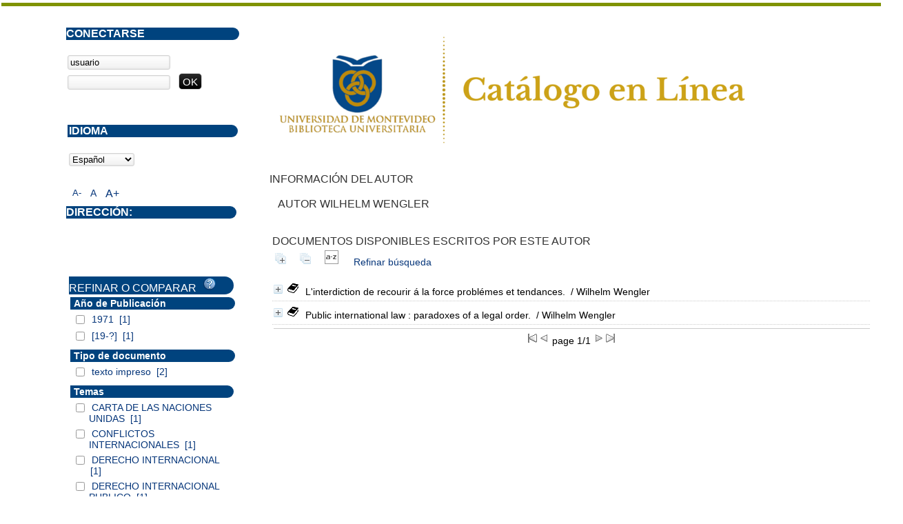

--- FILE ---
content_type: text/html; charset=iso-8859-1
request_url: https://opac.um.edu.uy/ajax.php?module=ajax&categ=facette&sub=call_facettes
body_size: 2066
content:
{"exists_with_results":"1","display":"<form name=\u0027facettes_multi\u0027 class=\u0027facettes_multis\u0027 method=\u0027POST\u0027 action=\u0027.\/index.php?lvl=more_results&mode=extended&facette_test=1\u0027><div id=\u0027facettes_help\u0027><\/div><h3 class=\u0027facette_compare_listTitle\u0027>Refinar o comparar &nbsp;<img onclick=\u0027open_popup(document.getElementById(\u0022facettes_help\u0022),\u0022Para refinar la lista de resultados, compruebe las opciones que desea y haga clic en \\&quot;Filtrar\\&quot;. Tambi&eacute;n puede hacer clic en cada uno de los criterios.&lt;br&gt;Para obtener una tabla de comparaci&oacute;n de resultados, compruebe los criterios deseados y haga clic en \\&quot;Comparar\\&quot;. A continuaci&oacute;n, puede agruparlos haciendo clic en el &iacute;cono de reagrupaci&oacute;n.&lt;br&gt;Utilice las cruces rojas para eliminar las opciones seleccionadas.\u0022);\u0027 height=\u002718px\u0027 width=\u002718px\u0027 title=\u0027Ayuda con el uso de los filtros\u0027 alt=\u0027Ayuda con el uso de los filtros\u0027 src=\u0027.\/images\/quest.png\u0027\/><\/h3><table id=\u0027facette_list_1\u0027><thead><tr>\n\t\t\t\t\t\t<th onclick=\u0027javascript:test(\u0022facette_list_1\u0022);\u0027>\n\t\t\t\t\t\t\tA&ntilde;o de Publicaci&oacute;n\n\t\t\t\t\t\t<\/th><\/tr><\/thead><tbody>\n\t\t\t\t\t\t\t<tr style=\u0027display: block;\u0027 class=\u0027facette_tr\u0027>\n\t\t\t\t\t\t\t\t<td class=\u0027facette_col_coche\u0027>\n\t\t\t\t\t\t\t\t\t<span class=\u0027facette_coche\u0027>\n\t\t\t\t\t\t\t\t\t\t<input type=\u0027checkbox\u0027 name=\u0027check_facette[]\u0027 value=\u0027[&quot;A\\u00f1o de Publicaci\\u00f3n&quot;,&quot;1971&quot;,7,0,&quot;ano de Publicacion_1971_7_002fcc084a7a336d5b4d445af15fb18cd&quot;,1]\u0027>\n\t\t\t\t\t\t\t\t\t<\/span>\n\t\t\t\t\t\t\t\t<\/td>\n\t\t\t\t\t\t\t\t<td  class=\u0027facette_col_info\u0027>\n\t\t\t\t\t\t\t\t\t<a href=\u0027.\/index.php?lvl=more_results&mode=extended&facette_test=1&name=A%F1o%20de%20Publicaci%F3n&value=1971&champ=7&ss_champ=0\u0027>\n\t\t\t\t\t\t\t\t\t\t<span class=\u0027facette_libelle\u0027>\n\t\t\t\t\t\t\t\t\t\t\t1971\n\t\t\t\t\t\t\t\t\t\t<\/span>\n\t\t\t\t\t\t\t\t\t\t<span class=\u0027facette_number\u0027>\n\t\t\t\t\t\t\t\t\t\t\t[1]\n\t\t\t\t\t\t\t\t\t\t<\/span>\n\t\t\t\t\t\t\t\t\t<\/a>\n\t\t\t\t\t\t\t\t<\/td>\n\t\t\t\t\t\t\t<\/tr>\n\t\t\t\t\t\t\t<tr style=\u0027display: block;\u0027 class=\u0027facette_tr\u0027>\n\t\t\t\t\t\t\t\t<td class=\u0027facette_col_coche\u0027>\n\t\t\t\t\t\t\t\t\t<span class=\u0027facette_coche\u0027>\n\t\t\t\t\t\t\t\t\t\t<input type=\u0027checkbox\u0027 name=\u0027check_facette[]\u0027 value=\u0027[&quot;A\\u00f1o de Publicaci\\u00f3n&quot;,&quot;[19-?]&quot;,7,0,&quot;ano de Publicacion_[19-?]_7_072e223f12277face7372bbcbb0d5e806&quot;,1]\u0027>\n\t\t\t\t\t\t\t\t\t<\/span>\n\t\t\t\t\t\t\t\t<\/td>\n\t\t\t\t\t\t\t\t<td  class=\u0027facette_col_info\u0027>\n\t\t\t\t\t\t\t\t\t<a href=\u0027.\/index.php?lvl=more_results&mode=extended&facette_test=1&name=A%F1o%20de%20Publicaci%F3n&value=%5B19-%3F%5D&champ=7&ss_champ=0\u0027>\n\t\t\t\t\t\t\t\t\t\t<span class=\u0027facette_libelle\u0027>\n\t\t\t\t\t\t\t\t\t\t\t[19-?]\n\t\t\t\t\t\t\t\t\t\t<\/span>\n\t\t\t\t\t\t\t\t\t\t<span class=\u0027facette_number\u0027>\n\t\t\t\t\t\t\t\t\t\t\t[1]\n\t\t\t\t\t\t\t\t\t\t<\/span>\n\t\t\t\t\t\t\t\t\t<\/a>\n\t\t\t\t\t\t\t\t<\/td>\n\t\t\t\t\t\t\t<\/tr><\/tbody><\/table><table id=\u0027facette_list_2\u0027><thead><tr>\n\t\t\t\t\t\t<th onclick=\u0027javascript:test(\u0022facette_list_2\u0022);\u0027>\n\t\t\t\t\t\t\tTipo de documento\n\t\t\t\t\t\t<\/th><\/tr><\/thead><tbody>\n\t\t\t\t\t\t\t<tr style=\u0027display: block;\u0027 class=\u0027facette_tr\u0027>\n\t\t\t\t\t\t\t\t<td class=\u0027facette_col_coche\u0027>\n\t\t\t\t\t\t\t\t\t<span class=\u0027facette_coche\u0027>\n\t\t\t\t\t\t\t\t\t\t<input type=\u0027checkbox\u0027 name=\u0027check_facette[]\u0027 value=\u0027[&quot;Tipo de documento&quot;,&quot;texto impreso&quot;,31,0,&quot;Tipo de documento_texto impreso_31_0536e34e58caaf21e9ed909bdc2b06737&quot;,2]\u0027>\n\t\t\t\t\t\t\t\t\t<\/span>\n\t\t\t\t\t\t\t\t<\/td>\n\t\t\t\t\t\t\t\t<td  class=\u0027facette_col_info\u0027>\n\t\t\t\t\t\t\t\t\t<a href=\u0027.\/index.php?lvl=more_results&mode=extended&facette_test=1&name=Tipo%20de%20documento&value=texto%20impreso&champ=31&ss_champ=0\u0027>\n\t\t\t\t\t\t\t\t\t\t<span class=\u0027facette_libelle\u0027>\n\t\t\t\t\t\t\t\t\t\t\ttexto impreso\n\t\t\t\t\t\t\t\t\t\t<\/span>\n\t\t\t\t\t\t\t\t\t\t<span class=\u0027facette_number\u0027>\n\t\t\t\t\t\t\t\t\t\t\t[2]\n\t\t\t\t\t\t\t\t\t\t<\/span>\n\t\t\t\t\t\t\t\t\t<\/a>\n\t\t\t\t\t\t\t\t<\/td>\n\t\t\t\t\t\t\t<\/tr><\/tbody><\/table><table id=\u0027facette_list_3\u0027><thead><tr>\n\t\t\t\t\t\t<th onclick=\u0027javascript:test(\u0022facette_list_3\u0022);\u0027>\n\t\t\t\t\t\t\tTemas\n\t\t\t\t\t\t<\/th><\/tr><\/thead><tbody>\n\t\t\t\t\t\t\t<tr style=\u0027display: block;\u0027 class=\u0027facette_tr\u0027>\n\t\t\t\t\t\t\t\t<td class=\u0027facette_col_coche\u0027>\n\t\t\t\t\t\t\t\t\t<span class=\u0027facette_coche\u0027>\n\t\t\t\t\t\t\t\t\t\t<input type=\u0027checkbox\u0027 name=\u0027check_facette[]\u0027 value=\u0027[&quot;Temas&quot;,&quot;CARTA DE LAS NACIONES UNIDAS&quot;,25,1,&quot;Temas_caRTa De LaS nacioneS uniDaS_25_196d683db75aed83b65c4e54325251135&quot;,1]\u0027>\n\t\t\t\t\t\t\t\t\t<\/span>\n\t\t\t\t\t\t\t\t<\/td>\n\t\t\t\t\t\t\t\t<td  class=\u0027facette_col_info\u0027>\n\t\t\t\t\t\t\t\t\t<a href=\u0027.\/index.php?lvl=more_results&mode=extended&facette_test=1&name=Temas&value=CARTA%20DE%20LAS%20NACIONES%20UNIDAS&champ=25&ss_champ=1\u0027>\n\t\t\t\t\t\t\t\t\t\t<span class=\u0027facette_libelle\u0027>\n\t\t\t\t\t\t\t\t\t\t\tCARTA DE LAS NACIONES UNIDAS\n\t\t\t\t\t\t\t\t\t\t<\/span>\n\t\t\t\t\t\t\t\t\t\t<span class=\u0027facette_number\u0027>\n\t\t\t\t\t\t\t\t\t\t\t[1]\n\t\t\t\t\t\t\t\t\t\t<\/span>\n\t\t\t\t\t\t\t\t\t<\/a>\n\t\t\t\t\t\t\t\t<\/td>\n\t\t\t\t\t\t\t<\/tr>\n\t\t\t\t\t\t\t<tr style=\u0027display: block;\u0027 class=\u0027facette_tr\u0027>\n\t\t\t\t\t\t\t\t<td class=\u0027facette_col_coche\u0027>\n\t\t\t\t\t\t\t\t\t<span class=\u0027facette_coche\u0027>\n\t\t\t\t\t\t\t\t\t\t<input type=\u0027checkbox\u0027 name=\u0027check_facette[]\u0027 value=\u0027[&quot;Temas&quot;,&quot;CONFLICTOS INTERNACIONALES&quot;,25,1,&quot;Temas_conFLicToS inTeRnacionaLeS_25_1b1700f2513395d57fcae372ebdce40bd&quot;,1]\u0027>\n\t\t\t\t\t\t\t\t\t<\/span>\n\t\t\t\t\t\t\t\t<\/td>\n\t\t\t\t\t\t\t\t<td  class=\u0027facette_col_info\u0027>\n\t\t\t\t\t\t\t\t\t<a href=\u0027.\/index.php?lvl=more_results&mode=extended&facette_test=1&name=Temas&value=CONFLICTOS%20INTERNACIONALES&champ=25&ss_champ=1\u0027>\n\t\t\t\t\t\t\t\t\t\t<span class=\u0027facette_libelle\u0027>\n\t\t\t\t\t\t\t\t\t\t\tCONFLICTOS INTERNACIONALES\n\t\t\t\t\t\t\t\t\t\t<\/span>\n\t\t\t\t\t\t\t\t\t\t<span class=\u0027facette_number\u0027>\n\t\t\t\t\t\t\t\t\t\t\t[1]\n\t\t\t\t\t\t\t\t\t\t<\/span>\n\t\t\t\t\t\t\t\t\t<\/a>\n\t\t\t\t\t\t\t\t<\/td>\n\t\t\t\t\t\t\t<\/tr>\n\t\t\t\t\t\t\t<tr style=\u0027display: block;\u0027 class=\u0027facette_tr\u0027>\n\t\t\t\t\t\t\t\t<td class=\u0027facette_col_coche\u0027>\n\t\t\t\t\t\t\t\t\t<span class=\u0027facette_coche\u0027>\n\t\t\t\t\t\t\t\t\t\t<input type=\u0027checkbox\u0027 name=\u0027check_facette[]\u0027 value=\u0027[&quot;Temas&quot;,&quot;DERECHO INTERNACIONAL&quot;,25,1,&quot;Temas_DeRecHo inTeRnacionaL_25_1dfae89cbcd0e950252e25036118ac918&quot;,1]\u0027>\n\t\t\t\t\t\t\t\t\t<\/span>\n\t\t\t\t\t\t\t\t<\/td>\n\t\t\t\t\t\t\t\t<td  class=\u0027facette_col_info\u0027>\n\t\t\t\t\t\t\t\t\t<a href=\u0027.\/index.php?lvl=more_results&mode=extended&facette_test=1&name=Temas&value=DERECHO%20INTERNACIONAL&champ=25&ss_champ=1\u0027>\n\t\t\t\t\t\t\t\t\t\t<span class=\u0027facette_libelle\u0027>\n\t\t\t\t\t\t\t\t\t\t\tDERECHO INTERNACIONAL\n\t\t\t\t\t\t\t\t\t\t<\/span>\n\t\t\t\t\t\t\t\t\t\t<span class=\u0027facette_number\u0027>\n\t\t\t\t\t\t\t\t\t\t\t[1]\n\t\t\t\t\t\t\t\t\t\t<\/span>\n\t\t\t\t\t\t\t\t\t<\/a>\n\t\t\t\t\t\t\t\t<\/td>\n\t\t\t\t\t\t\t<\/tr>\n\t\t\t\t\t\t\t<tr style=\u0027display: block;\u0027 class=\u0027facette_tr\u0027>\n\t\t\t\t\t\t\t\t<td class=\u0027facette_col_coche\u0027>\n\t\t\t\t\t\t\t\t\t<span class=\u0027facette_coche\u0027>\n\t\t\t\t\t\t\t\t\t\t<input type=\u0027checkbox\u0027 name=\u0027check_facette[]\u0027 value=\u0027[&quot;Temas&quot;,&quot;DERECHO INTERNACIONAL PUBLICO&quot;,25,1,&quot;Temas_DeRecHo inTeRnacionaL PuBLico_25_13c1c906f7ee5efee1be45d1d4acb5abc&quot;,1]\u0027>\n\t\t\t\t\t\t\t\t\t<\/span>\n\t\t\t\t\t\t\t\t<\/td>\n\t\t\t\t\t\t\t\t<td  class=\u0027facette_col_info\u0027>\n\t\t\t\t\t\t\t\t\t<a href=\u0027.\/index.php?lvl=more_results&mode=extended&facette_test=1&name=Temas&value=DERECHO%20INTERNACIONAL%20PUBLICO&champ=25&ss_champ=1\u0027>\n\t\t\t\t\t\t\t\t\t\t<span class=\u0027facette_libelle\u0027>\n\t\t\t\t\t\t\t\t\t\t\tDERECHO INTERNACIONAL PUBLICO\n\t\t\t\t\t\t\t\t\t\t<\/span>\n\t\t\t\t\t\t\t\t\t\t<span class=\u0027facette_number\u0027>\n\t\t\t\t\t\t\t\t\t\t\t[1]\n\t\t\t\t\t\t\t\t\t\t<\/span>\n\t\t\t\t\t\t\t\t\t<\/a>\n\t\t\t\t\t\t\t\t<\/td>\n\t\t\t\t\t\t\t<\/tr>\n\t\t\t\t\t\t\t<tr style=\u0027display: block;\u0027 class=\u0027facette_tr\u0027>\n\t\t\t\t\t\t\t\t<td class=\u0027facette_col_coche\u0027>\n\t\t\t\t\t\t\t\t\t<span class=\u0027facette_coche\u0027>\n\t\t\t\t\t\t\t\t\t\t<input type=\u0027checkbox\u0027 name=\u0027check_facette[]\u0027 value=\u0027[&quot;Temas&quot;,&quot;DOCTRINA&quot;,25,1,&quot;Temas_DocTRina_25_1511fc16141271e77cc4426e9598ab57f&quot;,2]\u0027>\n\t\t\t\t\t\t\t\t\t<\/span>\n\t\t\t\t\t\t\t\t<\/td>\n\t\t\t\t\t\t\t\t<td  class=\u0027facette_col_info\u0027>\n\t\t\t\t\t\t\t\t\t<a href=\u0027.\/index.php?lvl=more_results&mode=extended&facette_test=1&name=Temas&value=DOCTRINA&champ=25&ss_champ=1\u0027>\n\t\t\t\t\t\t\t\t\t\t<span class=\u0027facette_libelle\u0027>\n\t\t\t\t\t\t\t\t\t\t\tDOCTRINA\n\t\t\t\t\t\t\t\t\t\t<\/span>\n\t\t\t\t\t\t\t\t\t\t<span class=\u0027facette_number\u0027>\n\t\t\t\t\t\t\t\t\t\t\t[2]\n\t\t\t\t\t\t\t\t\t\t<\/span>\n\t\t\t\t\t\t\t\t\t<\/a>\n\t\t\t\t\t\t\t\t<\/td>\n\t\t\t\t\t\t\t<\/tr>\n\t\t\t\t\t\t\t<tr class=\u0027facette_tr_see_more\u0027>\n\t\t\t\t\t\t\t\t<td colspan=\u00273\u0027>\n\t\t\t\t\t\t\t\t\t<a href=\u0027javascript:facette_see_more(3,{\u0022facette\u0022:[\u0022ESTADO (1)\u0022,\u0022INTERDICCION (1)\u0022,\u0022LEGISLACION (2)\u0022,\u0022NORMA JURIDICA (1)\u0022,\u0022ONU (1)\u0022,\u0022TEORIA DEL DERECHO (1)\u0022],\u0022value\u0022:[\u0022ESTADO\u0022,\u0022INTERDICCION\u0022,\u0022LEGISLACION\u0022,\u0022NORMA JURIDICA\u0022,\u0022ONU\u0022,\u0022TEORIA DEL DERECHO\u0022],\u0022nb_result\u0022:[\u00221\u0022,\u00221\u0022,\u00222\u0022,\u00221\u0022,\u00221\u0022,\u00221\u0022],\u0022code_champ\u0022:\u002225\u0022,\u0022code_ss_champ\u0022:\u00221\u0022,\u0022name\u0022:\u0022Temas\u0022});\u0027>...<\/a>\n\t\t\t\t\t\t\t\t<\/td>\n\t\t\t\t\t\t\t<\/tr><\/tbody><\/table><table id=\u0027facette_list_4\u0027><thead><tr>\n\t\t\t\t\t\t<th onclick=\u0027javascript:test(\u0022facette_list_4\u0022);\u0027>\n\t\t\t\t\t\t\tIdioma\n\t\t\t\t\t\t<\/th><\/tr><\/thead><tbody>\n\t\t\t\t\t\t\t<tr style=\u0027display: block;\u0027 class=\u0027facette_tr\u0027>\n\t\t\t\t\t\t\t\t<td class=\u0027facette_col_coche\u0027>\n\t\t\t\t\t\t\t\t\t<span class=\u0027facette_coche\u0027>\n\t\t\t\t\t\t\t\t\t\t<input type=\u0027checkbox\u0027 name=\u0027check_facette[]\u0027 value=\u0027[&quot;Idioma&quot;,&quot;Franc\\u00e9s&quot;,34,1,&quot;idioma_Frances_34_1c72958ff912976e88ba5914d550eca01&quot;,1]\u0027>\n\t\t\t\t\t\t\t\t\t<\/span>\n\t\t\t\t\t\t\t\t<\/td>\n\t\t\t\t\t\t\t\t<td  class=\u0027facette_col_info\u0027>\n\t\t\t\t\t\t\t\t\t<a href=\u0027.\/index.php?lvl=more_results&mode=extended&facette_test=1&name=Idioma&value=Franc%E9s&champ=34&ss_champ=1\u0027>\n\t\t\t\t\t\t\t\t\t\t<span class=\u0027facette_libelle\u0027>\n\t\t\t\t\t\t\t\t\t\t\tFranc&eacute;s\n\t\t\t\t\t\t\t\t\t\t<\/span>\n\t\t\t\t\t\t\t\t\t\t<span class=\u0027facette_number\u0027>\n\t\t\t\t\t\t\t\t\t\t\t[1]\n\t\t\t\t\t\t\t\t\t\t<\/span>\n\t\t\t\t\t\t\t\t\t<\/a>\n\t\t\t\t\t\t\t\t<\/td>\n\t\t\t\t\t\t\t<\/tr>\n\t\t\t\t\t\t\t<tr style=\u0027display: block;\u0027 class=\u0027facette_tr\u0027>\n\t\t\t\t\t\t\t\t<td class=\u0027facette_col_coche\u0027>\n\t\t\t\t\t\t\t\t\t<span class=\u0027facette_coche\u0027>\n\t\t\t\t\t\t\t\t\t\t<input type=\u0027checkbox\u0027 name=\u0027check_facette[]\u0027 value=\u0027[&quot;Idioma&quot;,&quot;Ingl\\u00e9s&quot;,34,1,&quot;idioma_ingles_34_10c7693d81903396cc06859b864392c2e&quot;,1]\u0027>\n\t\t\t\t\t\t\t\t\t<\/span>\n\t\t\t\t\t\t\t\t<\/td>\n\t\t\t\t\t\t\t\t<td  class=\u0027facette_col_info\u0027>\n\t\t\t\t\t\t\t\t\t<a href=\u0027.\/index.php?lvl=more_results&mode=extended&facette_test=1&name=Idioma&value=Ingl%E9s&champ=34&ss_champ=1\u0027>\n\t\t\t\t\t\t\t\t\t\t<span class=\u0027facette_libelle\u0027>\n\t\t\t\t\t\t\t\t\t\t\tIngl&eacute;s\n\t\t\t\t\t\t\t\t\t\t<\/span>\n\t\t\t\t\t\t\t\t\t\t<span class=\u0027facette_number\u0027>\n\t\t\t\t\t\t\t\t\t\t\t[1]\n\t\t\t\t\t\t\t\t\t\t<\/span>\n\t\t\t\t\t\t\t\t\t<\/a>\n\t\t\t\t\t\t\t\t<\/td>\n\t\t\t\t\t\t\t<\/tr><\/tbody><\/table><input type=\u0027hidden\u0027 value=\u0027\u0027 id=\u0027filtre_compare_facette\u0027 name=\u0027filtre_compare\u0027><input class=\u0027bouton\u0027 type=\u0027button\u0027 value=\u0027Filtrar\u0027 name=\u0027filtre\u0027 onClick=\u0027valid_facettes_multi()\u0027><input class=\u0027bouton\u0027 type=\u0027button\u0027 value=\u0027Comparar\u0027 name=\u0027compare\u0027 onClick=\u0027valid_facettes_compare()\u0027><br\/><\/form>"}